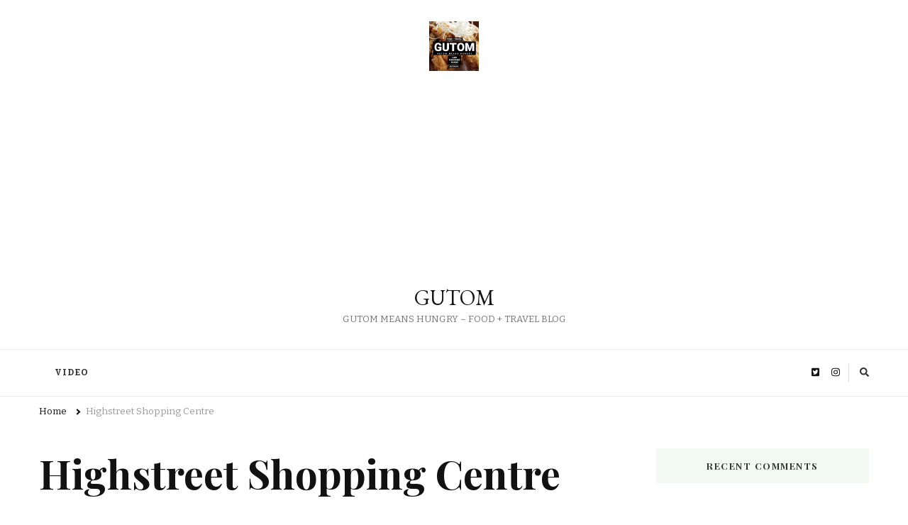

--- FILE ---
content_type: text/html; charset=UTF-8
request_url: https://www.gutom.ca/category/highstreet-shopping-centre
body_size: 10732
content:
    <!DOCTYPE html>
    <html lang="en-US">
    <head itemscope itemtype="http://schema.org/WebSite">
	    <meta charset="UTF-8">
    <meta name="viewport" content="width=device-width, initial-scale=1">
    <link rel="profile" href="http://gmpg.org/xfn/11">
    <title>Highstreet Shopping Centre &#8211; GUTOM </title>
<meta name='robots' content='max-image-preview:large' />
<link rel='dns-prefetch' href='//fonts.googleapis.com' />
<link rel="alternate" type="application/rss+xml" title="GUTOM  &raquo; Feed" href="https://www.gutom.ca/feed" />
<link rel="alternate" type="application/rss+xml" title="GUTOM  &raquo; Comments Feed" href="https://www.gutom.ca/comments/feed" />
<link rel="alternate" type="application/rss+xml" title="GUTOM  &raquo; Highstreet Shopping Centre Category Feed" href="https://www.gutom.ca/category/highstreet-shopping-centre/feed" />
<!-- www.gutom.ca is managing ads with Advanced Ads 2.0.15 – https://wpadvancedads.com/ --><script id="gutom-ready">
			window.advanced_ads_ready=function(e,a){a=a||"complete";var d=function(e){return"interactive"===a?"loading"!==e:"complete"===e};d(document.readyState)?e():document.addEventListener("readystatechange",(function(a){d(a.target.readyState)&&e()}),{once:"interactive"===a})},window.advanced_ads_ready_queue=window.advanced_ads_ready_queue||[];		</script>
		<style id='wp-img-auto-sizes-contain-inline-css' type='text/css'>
img:is([sizes=auto i],[sizes^="auto," i]){contain-intrinsic-size:3000px 1500px}
/*# sourceURL=wp-img-auto-sizes-contain-inline-css */
</style>
<style id='wp-emoji-styles-inline-css' type='text/css'>

	img.wp-smiley, img.emoji {
		display: inline !important;
		border: none !important;
		box-shadow: none !important;
		height: 1em !important;
		width: 1em !important;
		margin: 0 0.07em !important;
		vertical-align: -0.1em !important;
		background: none !important;
		padding: 0 !important;
	}
/*# sourceURL=wp-emoji-styles-inline-css */
</style>
<style id='wp-block-library-inline-css' type='text/css'>
:root{--wp-block-synced-color:#7a00df;--wp-block-synced-color--rgb:122,0,223;--wp-bound-block-color:var(--wp-block-synced-color);--wp-editor-canvas-background:#ddd;--wp-admin-theme-color:#007cba;--wp-admin-theme-color--rgb:0,124,186;--wp-admin-theme-color-darker-10:#006ba1;--wp-admin-theme-color-darker-10--rgb:0,107,160.5;--wp-admin-theme-color-darker-20:#005a87;--wp-admin-theme-color-darker-20--rgb:0,90,135;--wp-admin-border-width-focus:2px}@media (min-resolution:192dpi){:root{--wp-admin-border-width-focus:1.5px}}.wp-element-button{cursor:pointer}:root .has-very-light-gray-background-color{background-color:#eee}:root .has-very-dark-gray-background-color{background-color:#313131}:root .has-very-light-gray-color{color:#eee}:root .has-very-dark-gray-color{color:#313131}:root .has-vivid-green-cyan-to-vivid-cyan-blue-gradient-background{background:linear-gradient(135deg,#00d084,#0693e3)}:root .has-purple-crush-gradient-background{background:linear-gradient(135deg,#34e2e4,#4721fb 50%,#ab1dfe)}:root .has-hazy-dawn-gradient-background{background:linear-gradient(135deg,#faaca8,#dad0ec)}:root .has-subdued-olive-gradient-background{background:linear-gradient(135deg,#fafae1,#67a671)}:root .has-atomic-cream-gradient-background{background:linear-gradient(135deg,#fdd79a,#004a59)}:root .has-nightshade-gradient-background{background:linear-gradient(135deg,#330968,#31cdcf)}:root .has-midnight-gradient-background{background:linear-gradient(135deg,#020381,#2874fc)}:root{--wp--preset--font-size--normal:16px;--wp--preset--font-size--huge:42px}.has-regular-font-size{font-size:1em}.has-larger-font-size{font-size:2.625em}.has-normal-font-size{font-size:var(--wp--preset--font-size--normal)}.has-huge-font-size{font-size:var(--wp--preset--font-size--huge)}.has-text-align-center{text-align:center}.has-text-align-left{text-align:left}.has-text-align-right{text-align:right}.has-fit-text{white-space:nowrap!important}#end-resizable-editor-section{display:none}.aligncenter{clear:both}.items-justified-left{justify-content:flex-start}.items-justified-center{justify-content:center}.items-justified-right{justify-content:flex-end}.items-justified-space-between{justify-content:space-between}.screen-reader-text{border:0;clip-path:inset(50%);height:1px;margin:-1px;overflow:hidden;padding:0;position:absolute;width:1px;word-wrap:normal!important}.screen-reader-text:focus{background-color:#ddd;clip-path:none;color:#444;display:block;font-size:1em;height:auto;left:5px;line-height:normal;padding:15px 23px 14px;text-decoration:none;top:5px;width:auto;z-index:100000}html :where(.has-border-color){border-style:solid}html :where([style*=border-top-color]){border-top-style:solid}html :where([style*=border-right-color]){border-right-style:solid}html :where([style*=border-bottom-color]){border-bottom-style:solid}html :where([style*=border-left-color]){border-left-style:solid}html :where([style*=border-width]){border-style:solid}html :where([style*=border-top-width]){border-top-style:solid}html :where([style*=border-right-width]){border-right-style:solid}html :where([style*=border-bottom-width]){border-bottom-style:solid}html :where([style*=border-left-width]){border-left-style:solid}html :where(img[class*=wp-image-]){height:auto;max-width:100%}:where(figure){margin:0 0 1em}html :where(.is-position-sticky){--wp-admin--admin-bar--position-offset:var(--wp-admin--admin-bar--height,0px)}@media screen and (max-width:600px){html :where(.is-position-sticky){--wp-admin--admin-bar--position-offset:0px}}

/*# sourceURL=wp-block-library-inline-css */
</style><style id='global-styles-inline-css' type='text/css'>
:root{--wp--preset--aspect-ratio--square: 1;--wp--preset--aspect-ratio--4-3: 4/3;--wp--preset--aspect-ratio--3-4: 3/4;--wp--preset--aspect-ratio--3-2: 3/2;--wp--preset--aspect-ratio--2-3: 2/3;--wp--preset--aspect-ratio--16-9: 16/9;--wp--preset--aspect-ratio--9-16: 9/16;--wp--preset--color--black: #000000;--wp--preset--color--cyan-bluish-gray: #abb8c3;--wp--preset--color--white: #ffffff;--wp--preset--color--pale-pink: #f78da7;--wp--preset--color--vivid-red: #cf2e2e;--wp--preset--color--luminous-vivid-orange: #ff6900;--wp--preset--color--luminous-vivid-amber: #fcb900;--wp--preset--color--light-green-cyan: #7bdcb5;--wp--preset--color--vivid-green-cyan: #00d084;--wp--preset--color--pale-cyan-blue: #8ed1fc;--wp--preset--color--vivid-cyan-blue: #0693e3;--wp--preset--color--vivid-purple: #9b51e0;--wp--preset--gradient--vivid-cyan-blue-to-vivid-purple: linear-gradient(135deg,rgb(6,147,227) 0%,rgb(155,81,224) 100%);--wp--preset--gradient--light-green-cyan-to-vivid-green-cyan: linear-gradient(135deg,rgb(122,220,180) 0%,rgb(0,208,130) 100%);--wp--preset--gradient--luminous-vivid-amber-to-luminous-vivid-orange: linear-gradient(135deg,rgb(252,185,0) 0%,rgb(255,105,0) 100%);--wp--preset--gradient--luminous-vivid-orange-to-vivid-red: linear-gradient(135deg,rgb(255,105,0) 0%,rgb(207,46,46) 100%);--wp--preset--gradient--very-light-gray-to-cyan-bluish-gray: linear-gradient(135deg,rgb(238,238,238) 0%,rgb(169,184,195) 100%);--wp--preset--gradient--cool-to-warm-spectrum: linear-gradient(135deg,rgb(74,234,220) 0%,rgb(151,120,209) 20%,rgb(207,42,186) 40%,rgb(238,44,130) 60%,rgb(251,105,98) 80%,rgb(254,248,76) 100%);--wp--preset--gradient--blush-light-purple: linear-gradient(135deg,rgb(255,206,236) 0%,rgb(152,150,240) 100%);--wp--preset--gradient--blush-bordeaux: linear-gradient(135deg,rgb(254,205,165) 0%,rgb(254,45,45) 50%,rgb(107,0,62) 100%);--wp--preset--gradient--luminous-dusk: linear-gradient(135deg,rgb(255,203,112) 0%,rgb(199,81,192) 50%,rgb(65,88,208) 100%);--wp--preset--gradient--pale-ocean: linear-gradient(135deg,rgb(255,245,203) 0%,rgb(182,227,212) 50%,rgb(51,167,181) 100%);--wp--preset--gradient--electric-grass: linear-gradient(135deg,rgb(202,248,128) 0%,rgb(113,206,126) 100%);--wp--preset--gradient--midnight: linear-gradient(135deg,rgb(2,3,129) 0%,rgb(40,116,252) 100%);--wp--preset--font-size--small: 13px;--wp--preset--font-size--medium: 20px;--wp--preset--font-size--large: 36px;--wp--preset--font-size--x-large: 42px;--wp--preset--spacing--20: 0.44rem;--wp--preset--spacing--30: 0.67rem;--wp--preset--spacing--40: 1rem;--wp--preset--spacing--50: 1.5rem;--wp--preset--spacing--60: 2.25rem;--wp--preset--spacing--70: 3.38rem;--wp--preset--spacing--80: 5.06rem;--wp--preset--shadow--natural: 6px 6px 9px rgba(0, 0, 0, 0.2);--wp--preset--shadow--deep: 12px 12px 50px rgba(0, 0, 0, 0.4);--wp--preset--shadow--sharp: 6px 6px 0px rgba(0, 0, 0, 0.2);--wp--preset--shadow--outlined: 6px 6px 0px -3px rgb(255, 255, 255), 6px 6px rgb(0, 0, 0);--wp--preset--shadow--crisp: 6px 6px 0px rgb(0, 0, 0);}:where(.is-layout-flex){gap: 0.5em;}:where(.is-layout-grid){gap: 0.5em;}body .is-layout-flex{display: flex;}.is-layout-flex{flex-wrap: wrap;align-items: center;}.is-layout-flex > :is(*, div){margin: 0;}body .is-layout-grid{display: grid;}.is-layout-grid > :is(*, div){margin: 0;}:where(.wp-block-columns.is-layout-flex){gap: 2em;}:where(.wp-block-columns.is-layout-grid){gap: 2em;}:where(.wp-block-post-template.is-layout-flex){gap: 1.25em;}:where(.wp-block-post-template.is-layout-grid){gap: 1.25em;}.has-black-color{color: var(--wp--preset--color--black) !important;}.has-cyan-bluish-gray-color{color: var(--wp--preset--color--cyan-bluish-gray) !important;}.has-white-color{color: var(--wp--preset--color--white) !important;}.has-pale-pink-color{color: var(--wp--preset--color--pale-pink) !important;}.has-vivid-red-color{color: var(--wp--preset--color--vivid-red) !important;}.has-luminous-vivid-orange-color{color: var(--wp--preset--color--luminous-vivid-orange) !important;}.has-luminous-vivid-amber-color{color: var(--wp--preset--color--luminous-vivid-amber) !important;}.has-light-green-cyan-color{color: var(--wp--preset--color--light-green-cyan) !important;}.has-vivid-green-cyan-color{color: var(--wp--preset--color--vivid-green-cyan) !important;}.has-pale-cyan-blue-color{color: var(--wp--preset--color--pale-cyan-blue) !important;}.has-vivid-cyan-blue-color{color: var(--wp--preset--color--vivid-cyan-blue) !important;}.has-vivid-purple-color{color: var(--wp--preset--color--vivid-purple) !important;}.has-black-background-color{background-color: var(--wp--preset--color--black) !important;}.has-cyan-bluish-gray-background-color{background-color: var(--wp--preset--color--cyan-bluish-gray) !important;}.has-white-background-color{background-color: var(--wp--preset--color--white) !important;}.has-pale-pink-background-color{background-color: var(--wp--preset--color--pale-pink) !important;}.has-vivid-red-background-color{background-color: var(--wp--preset--color--vivid-red) !important;}.has-luminous-vivid-orange-background-color{background-color: var(--wp--preset--color--luminous-vivid-orange) !important;}.has-luminous-vivid-amber-background-color{background-color: var(--wp--preset--color--luminous-vivid-amber) !important;}.has-light-green-cyan-background-color{background-color: var(--wp--preset--color--light-green-cyan) !important;}.has-vivid-green-cyan-background-color{background-color: var(--wp--preset--color--vivid-green-cyan) !important;}.has-pale-cyan-blue-background-color{background-color: var(--wp--preset--color--pale-cyan-blue) !important;}.has-vivid-cyan-blue-background-color{background-color: var(--wp--preset--color--vivid-cyan-blue) !important;}.has-vivid-purple-background-color{background-color: var(--wp--preset--color--vivid-purple) !important;}.has-black-border-color{border-color: var(--wp--preset--color--black) !important;}.has-cyan-bluish-gray-border-color{border-color: var(--wp--preset--color--cyan-bluish-gray) !important;}.has-white-border-color{border-color: var(--wp--preset--color--white) !important;}.has-pale-pink-border-color{border-color: var(--wp--preset--color--pale-pink) !important;}.has-vivid-red-border-color{border-color: var(--wp--preset--color--vivid-red) !important;}.has-luminous-vivid-orange-border-color{border-color: var(--wp--preset--color--luminous-vivid-orange) !important;}.has-luminous-vivid-amber-border-color{border-color: var(--wp--preset--color--luminous-vivid-amber) !important;}.has-light-green-cyan-border-color{border-color: var(--wp--preset--color--light-green-cyan) !important;}.has-vivid-green-cyan-border-color{border-color: var(--wp--preset--color--vivid-green-cyan) !important;}.has-pale-cyan-blue-border-color{border-color: var(--wp--preset--color--pale-cyan-blue) !important;}.has-vivid-cyan-blue-border-color{border-color: var(--wp--preset--color--vivid-cyan-blue) !important;}.has-vivid-purple-border-color{border-color: var(--wp--preset--color--vivid-purple) !important;}.has-vivid-cyan-blue-to-vivid-purple-gradient-background{background: var(--wp--preset--gradient--vivid-cyan-blue-to-vivid-purple) !important;}.has-light-green-cyan-to-vivid-green-cyan-gradient-background{background: var(--wp--preset--gradient--light-green-cyan-to-vivid-green-cyan) !important;}.has-luminous-vivid-amber-to-luminous-vivid-orange-gradient-background{background: var(--wp--preset--gradient--luminous-vivid-amber-to-luminous-vivid-orange) !important;}.has-luminous-vivid-orange-to-vivid-red-gradient-background{background: var(--wp--preset--gradient--luminous-vivid-orange-to-vivid-red) !important;}.has-very-light-gray-to-cyan-bluish-gray-gradient-background{background: var(--wp--preset--gradient--very-light-gray-to-cyan-bluish-gray) !important;}.has-cool-to-warm-spectrum-gradient-background{background: var(--wp--preset--gradient--cool-to-warm-spectrum) !important;}.has-blush-light-purple-gradient-background{background: var(--wp--preset--gradient--blush-light-purple) !important;}.has-blush-bordeaux-gradient-background{background: var(--wp--preset--gradient--blush-bordeaux) !important;}.has-luminous-dusk-gradient-background{background: var(--wp--preset--gradient--luminous-dusk) !important;}.has-pale-ocean-gradient-background{background: var(--wp--preset--gradient--pale-ocean) !important;}.has-electric-grass-gradient-background{background: var(--wp--preset--gradient--electric-grass) !important;}.has-midnight-gradient-background{background: var(--wp--preset--gradient--midnight) !important;}.has-small-font-size{font-size: var(--wp--preset--font-size--small) !important;}.has-medium-font-size{font-size: var(--wp--preset--font-size--medium) !important;}.has-large-font-size{font-size: var(--wp--preset--font-size--large) !important;}.has-x-large-font-size{font-size: var(--wp--preset--font-size--x-large) !important;}
/*# sourceURL=global-styles-inline-css */
</style>

<style id='classic-theme-styles-inline-css' type='text/css'>
/*! This file is auto-generated */
.wp-block-button__link{color:#fff;background-color:#32373c;border-radius:9999px;box-shadow:none;text-decoration:none;padding:calc(.667em + 2px) calc(1.333em + 2px);font-size:1.125em}.wp-block-file__button{background:#32373c;color:#fff;text-decoration:none}
/*# sourceURL=/wp-includes/css/classic-themes.min.css */
</style>
<link rel='stylesheet' id='owl-carousel-css' href='https://www.gutom.ca/wp-content/themes/vilva/css/owl.carousel.min.css?ver=2.3.4' type='text/css' media='all' />
<link rel='stylesheet' id='vilva-google-fonts-css' href='https://fonts.googleapis.com/css?family=Bitter%3Aregular%2Citalic%2C700%7CPlayfair+Display%3Aregular%2Citalic%2C700%2C700italic%2C900%2C900italic%7CEB+Garamond%3Aregular' type='text/css' media='all' />
<link rel='stylesheet' id='yummy-recipe-parent-style-css' href='https://www.gutom.ca/wp-content/themes/vilva/style.css?ver=6.9' type='text/css' media='all' />
<link rel='stylesheet' id='animate-css' href='https://www.gutom.ca/wp-content/themes/vilva/css/animate.min.css?ver=3.5.2' type='text/css' media='all' />
<link rel='stylesheet' id='vilva-css' href='https://www.gutom.ca/wp-content/themes/yummy-recipe/style.css?ver=1.0.1' type='text/css' media='all' />
<link rel='stylesheet' id='vilva-gutenberg-css' href='https://www.gutom.ca/wp-content/themes/vilva/css/gutenberg.min.css?ver=1.0.1' type='text/css' media='all' />
<script type="text/javascript" src="https://www.gutom.ca/wp-includes/js/jquery/jquery.min.js?ver=3.7.1" id="jquery-core-js"></script>
<script type="text/javascript" src="https://www.gutom.ca/wp-includes/js/jquery/jquery-migrate.min.js?ver=3.4.1" id="jquery-migrate-js"></script>
<link rel="https://api.w.org/" href="https://www.gutom.ca/wp-json/" /><link rel="alternate" title="JSON" type="application/json" href="https://www.gutom.ca/wp-json/wp/v2/categories/64" /><link rel="EditURI" type="application/rsd+xml" title="RSD" href="https://www.gutom.ca/xmlrpc.php?rsd" />
<meta name="generator" content="WordPress 6.9" />
<style type="text/css">.recentcomments a{display:inline !important;padding:0 !important;margin:0 !important;}</style><link rel="icon" href="https://www.gutom.ca/wp-content/uploads/2021/06/cropped-cropped-gutom_graphics_logo_2021_2-32x32.jpg" sizes="32x32" />
<link rel="icon" href="https://www.gutom.ca/wp-content/uploads/2021/06/cropped-cropped-gutom_graphics_logo_2021_2-192x192.jpg" sizes="192x192" />
<link rel="apple-touch-icon" href="https://www.gutom.ca/wp-content/uploads/2021/06/cropped-cropped-gutom_graphics_logo_2021_2-180x180.jpg" />
<meta name="msapplication-TileImage" content="https://www.gutom.ca/wp-content/uploads/2021/06/cropped-cropped-gutom_graphics_logo_2021_2-270x270.jpg" />
<style type='text/css' media='all'>     
    .content-newsletter .blossomthemes-email-newsletter-wrapper.bg-img:after,
    .widget_blossomthemes_email_newsletter_widget .blossomthemes-email-newsletter-wrapper:after{
        background: rgba(128, 183, 132, 0.8);    }
    
    /*Typography*/

    body,
    button,
    input,
    select,
    optgroup,
    textarea{
        font-family : Bitter;
        font-size   : 17px;        
    }

    :root {
        --primary-font: Bitter;
        --secondary-font: Playfair Display;
        --primary-color: #80b784;
        --primary-color-rgb: 128, 183, 132;
    }
    
    .site-branding .site-title-wrap .site-title{
        font-size   : 30px;
        font-family : EB Garamond;
        font-weight : 400;
        font-style  : normal;
    }
    
    .site-branding .site-title-wrap .site-title a{
        color: #121212;
    }
    
    .custom-logo-link img{
        width: 70px;
        max-width: 100%;
    }

    .comment-body .reply .comment-reply-link:hover:before {
        background-image: url('data:image/svg+xml; utf-8, <svg xmlns="http://www.w3.org/2000/svg" width="18" height="15" viewBox="0 0 18 15"><path d="M934,147.2a11.941,11.941,0,0,1,7.5,3.7,16.063,16.063,0,0,1,3.5,7.3c-2.4-3.4-6.1-5.1-11-5.1v4.1l-7-7,7-7Z" transform="translate(-927 -143.2)" fill="%2380b784"/></svg>');
    }

    .site-header.style-five .header-mid .search-form .search-submit:hover {
        background-image: url('data:image/svg+xml; utf-8, <svg xmlns="http://www.w3.org/2000/svg" viewBox="0 0 512 512"><path fill="%2380b784" d="M508.5 468.9L387.1 347.5c-2.3-2.3-5.3-3.5-8.5-3.5h-13.2c31.5-36.5 50.6-84 50.6-136C416 93.1 322.9 0 208 0S0 93.1 0 208s93.1 208 208 208c52 0 99.5-19.1 136-50.6v13.2c0 3.2 1.3 6.2 3.5 8.5l121.4 121.4c4.7 4.7 12.3 4.7 17 0l22.6-22.6c4.7-4.7 4.7-12.3 0-17zM208 368c-88.4 0-160-71.6-160-160S119.6 48 208 48s160 71.6 160 160-71.6 160-160 160z"></path></svg>');
    }

    .site-header.style-seven .header-bottom .search-form .search-submit:hover {
        background-image: url('data:image/svg+xml; utf-8, <svg xmlns="http://www.w3.org/2000/svg" viewBox="0 0 512 512"><path fill="%2380b784" d="M508.5 468.9L387.1 347.5c-2.3-2.3-5.3-3.5-8.5-3.5h-13.2c31.5-36.5 50.6-84 50.6-136C416 93.1 322.9 0 208 0S0 93.1 0 208s93.1 208 208 208c52 0 99.5-19.1 136-50.6v13.2c0 3.2 1.3 6.2 3.5 8.5l121.4 121.4c4.7 4.7 12.3 4.7 17 0l22.6-22.6c4.7-4.7 4.7-12.3 0-17zM208 368c-88.4 0-160-71.6-160-160S119.6 48 208 48s160 71.6 160 160-71.6 160-160 160z"></path></svg>');
    }

    .site-header.style-fourteen .search-form .search-submit:hover {
        background-image: url('data:image/svg+xml; utf-8, <svg xmlns="http://www.w3.org/2000/svg" viewBox="0 0 512 512"><path fill="%2380b784" d="M508.5 468.9L387.1 347.5c-2.3-2.3-5.3-3.5-8.5-3.5h-13.2c31.5-36.5 50.6-84 50.6-136C416 93.1 322.9 0 208 0S0 93.1 0 208s93.1 208 208 208c52 0 99.5-19.1 136-50.6v13.2c0 3.2 1.3 6.2 3.5 8.5l121.4 121.4c4.7 4.7 12.3 4.7 17 0l22.6-22.6c4.7-4.7 4.7-12.3 0-17zM208 368c-88.4 0-160-71.6-160-160S119.6 48 208 48s160 71.6 160 160-71.6 160-160 160z"></path></svg>');
    }

    .search-results .content-area > .page-header .search-submit:hover {
        background-image: url('data:image/svg+xml; utf-8, <svg xmlns="http://www.w3.org/2000/svg" viewBox="0 0 512 512"><path fill="%2380b784" d="M508.5 468.9L387.1 347.5c-2.3-2.3-5.3-3.5-8.5-3.5h-13.2c31.5-36.5 50.6-84 50.6-136C416 93.1 322.9 0 208 0S0 93.1 0 208s93.1 208 208 208c52 0 99.5-19.1 136-50.6v13.2c0 3.2 1.3 6.2 3.5 8.5l121.4 121.4c4.7 4.7 12.3 4.7 17 0l22.6-22.6c4.7-4.7 4.7-12.3 0-17zM208 368c-88.4 0-160-71.6-160-160S119.6 48 208 48s160 71.6 160 160-71.6 160-160 160z"></path></svg>');
    }
           
    </style>				<style type="text/css" id="c4wp-checkout-css">
					.woocommerce-checkout .c4wp_captcha_field {
						margin-bottom: 10px;
						margin-top: 15px;
						position: relative;
						display: inline-block;
					}
				</style>
							<style type="text/css" id="c4wp-v3-lp-form-css">
				.login #login, .login #lostpasswordform {
					min-width: 350px !important;
				}
				.wpforms-field-c4wp iframe {
					width: 100% !important;
				}
			</style>
			</head>

<body class="archive category category-highstreet-shopping-centre category-64 wp-custom-logo wp-embed-responsive wp-theme-vilva wp-child-theme-yummy-recipe hfeed post-layout-two rightsidebar aa-prefix-gutom- aa-disabled-bots" itemscope itemtype="http://schema.org/WebPage">

    <div id="page" class="site">
        <a class="skip-link" href="#content">Skip to Content</a>
            <header id="masthead" class="site-header style-two" itemscope itemtype="http://schema.org/WPHeader">
            <div class="header-mid">
                <div class="container">
                            <div class="site-branding has-logo-text" itemscope itemtype="http://schema.org/Organization">  
            <div class="site-logo">
                <a href="https://www.gutom.ca/" class="custom-logo-link" rel="home"><img width="864" height="864" src="https://www.gutom.ca/wp-content/uploads/2021/06/cropped-gutom_graphics_logo_2021_2.jpg" class="custom-logo" alt="GUTOM " decoding="async" fetchpriority="high" srcset="https://www.gutom.ca/wp-content/uploads/2021/06/cropped-gutom_graphics_logo_2021_2.jpg 864w, https://www.gutom.ca/wp-content/uploads/2021/06/cropped-gutom_graphics_logo_2021_2-300x300.jpg 300w, https://www.gutom.ca/wp-content/uploads/2021/06/cropped-gutom_graphics_logo_2021_2-150x150.jpg 150w, https://www.gutom.ca/wp-content/uploads/2021/06/cropped-gutom_graphics_logo_2021_2-768x768.jpg 768w, https://www.gutom.ca/wp-content/uploads/2021/06/cropped-gutom_graphics_logo_2021_2-60x60.jpg 60w" sizes="(max-width: 864px) 100vw, 864px" /></a>            </div>

            <div class="site-title-wrap">                    <p class="site-title" itemprop="name"><a href="https://www.gutom.ca/" rel="home" itemprop="url">GUTOM </a></p>
                                    <p class="site-description" itemprop="description">GUTOM MEANS HUNGRY &#8211; FOOD + TRAVEL BLOG</p>
                </div>        </div>    
                    </div>
            </div><!-- .header-mid -->
            <div class="header-bottom">
                <div class="container">
                    	<nav id="site-navigation" class="main-navigation" itemscope itemtype="http://schema.org/SiteNavigationElement">
                    <button class="toggle-btn" data-toggle-target=".main-menu-modal" data-toggle-body-class="showing-main-menu-modal" aria-expanded="false" data-set-focus=".close-main-nav-toggle">
                <span class="toggle-bar"></span>
                <span class="toggle-bar"></span>
                <span class="toggle-bar"></span>
            </button>
            <span class="toggle-text">Menu</span>
                <div class="primary-menu-list main-menu-modal cover-modal" data-modal-target-string=".main-menu-modal">
            <button class="close close-main-nav-toggle" data-toggle-target=".main-menu-modal" data-toggle-body-class="showing-main-menu-modal" aria-expanded="false" data-set-focus=".main-menu-modal"></button>
            <div class="mobile-menu" aria-label="Mobile">
                <div class="menu-video-container"><ul id="primary-menu" class="nav-menu main-menu-modal"><li id="menu-item-1178" class="menu-item menu-item-type-post_type menu-item-object-page menu-item-1178"><a href="https://www.gutom.ca/video">VIDEO</a></li>
</ul></div>            </div>
        </div>
	</nav><!-- #site-navigation -->
                        <div class="right">
                                                    <div class="header-social">
                                    <ul class="social-networks">
    	            <li>
                <a href="http://twitter.com/gutomhungry" target="_blank" rel="nofollow noopener">
                    <i class="fab fa-twitter-square"></i>
                </a>
            </li>    	   
                        <li>
                <a href="http://instagram.com/gutomhungry" target="_blank" rel="nofollow noopener">
                    <i class="fab fa-instagram"></i>
                </a>
            </li>    	   
            	</ul>
                                </div><!-- .header-social -->
                                                    <div class="header-search">                
                                <button class="search-toggle" data-toggle-target=".search-modal" data-toggle-body-class="showing-search-modal" data-set-focus=".search-modal .search-field" aria-expanded="false">
                                    <i class="fas fa-search"></i>
                                </button>
                                <div class="header-search-wrap search-modal cover-modal" data-modal-target-string=".search-modal">
                                    <div class="header-search-inner-wrap">
                                        <form role="search" method="get" class="search-form" action="https://www.gutom.ca/">
                    <label>
                        <span class="screen-reader-text">Looking for Something?
                        </span>
                        <input type="search" class="search-field" placeholder="Type &amp; Hit Enter&hellip;" value="" name="s" />
                    </label>                
                    <input type="submit" id="submit-field" class="search-submit" value="Search" />
                </form>                                        <button class="close" data-toggle-target=".search-modal" data-toggle-body-class="showing-search-modal" data-set-focus=".search-modal .search-field" aria-expanded="false"></button>
                                    </div>
                                </div>
                            </div><!-- .header-search -->
                                  
                    </div><!-- .right -->
                </div>
            </div><!-- .header-bottom -->
        </header>
            <div class="top-bar">
    		<div class="container">
            <div class="breadcrumb-wrapper">
                <div id="crumbs" itemscope itemtype="http://schema.org/BreadcrumbList"> 
                    <span itemprop="itemListElement" itemscope itemtype="http://schema.org/ListItem">
                        <a itemprop="item" href="https://www.gutom.ca"><span itemprop="name">Home</span></a>
                        <meta itemprop="position" content="1" />
                        <span class="separator"><i class="fa fa-angle-right"></i></span>
                    </span><span class="current" itemprop="itemListElement" itemscope itemtype="http://schema.org/ListItem"> <a itemprop="item" href="https://www.gutom.ca/category/highstreet-shopping-centre"><span itemprop="name">Highstreet Shopping Centre</span></a><meta itemprop="position" content="2" /> </span></div></div><!-- .breadcrumb-wrapper -->    		</div>
    	</div>   
        <div id="content" class="site-content"><div class="container"><div id="primary" class="content-area">
	
	        <header class="page-header">
            <div class="container">
                <h1 class="page-title">Highstreet Shopping Centre</h1>            </div>
        </header>
        <span class="post-count"> Showing:  1 - 1 of 1 RESULTS </span>     
  
	<main id="main" class="site-main">

	
<article id="post-19" class="post-19 post type-post status-publish format-standard hentry category-abbotsford-bc category-fast-food category-food category-food-review category-food-video category-foodies category-highstreet-shopping-centre category-mexican category-mucho-burrito category-vancouver category-vancouver-food category-vancouver-food-guide category-vancouver-restaurants" itemscope itemtype="https://schema.org/Blog">
    
	<figure class="post-thumbnail"><a href="https://www.gutom.ca/2018/12/mucho-burrito-canadian-mexican-fast-food-vancouver-food-reviews-gutom-ca.html" class="post-thumbnail">        <div class="svg-holder">
             <svg class="fallback-svg" viewBox="0 0 420 502" preserveAspectRatio="none">
                    <rect width="420" height="502" style="fill:#f2f2f2;"></rect>
            </svg>
        </div>
        </a></figure><div class="content-wrap">    <header class="entry-header">
        <div class="entry-meta"><span class="posted-on">updated on  <a href="https://www.gutom.ca/2018/12/mucho-burrito-canadian-mexican-fast-food-vancouver-food-reviews-gutom-ca.html" rel="bookmark"><time class="entry-date published updated" datetime="2019-01-04T05:15:36+00:00" itemprop="dateModified">January 4, 2019</time><time class="updated" datetime="2018-12-04T02:43:00+00:00" itemprop="datePublished">December 4, 2018</time></a></span><span class="category"><a href="https://www.gutom.ca/category/abbotsford-bc" rel="category tag">Abbotsford BC</a> <a href="https://www.gutom.ca/category/fast-food" rel="category tag">Fast Food</a> <a href="https://www.gutom.ca/category/food" rel="category tag">food</a> <a href="https://www.gutom.ca/category/food-review" rel="category tag">Food Review</a> <a href="https://www.gutom.ca/category/food-video" rel="category tag">food video</a> <a href="https://www.gutom.ca/category/foodies" rel="category tag">Foodies</a> <a href="https://www.gutom.ca/category/highstreet-shopping-centre" rel="category tag">Highstreet Shopping Centre</a> <a href="https://www.gutom.ca/category/mexican" rel="category tag">Mexican</a> <a href="https://www.gutom.ca/category/mucho-burrito" rel="category tag">Mucho Burrito</a> <a href="https://www.gutom.ca/category/vancouver" rel="category tag">Vancouver</a> <a href="https://www.gutom.ca/category/vancouver-food" rel="category tag">Vancouver Food</a> <a href="https://www.gutom.ca/category/vancouver-food-guide" rel="category tag">Vancouver Food Guide</a> <a href="https://www.gutom.ca/category/vancouver-restaurants" rel="category tag">Vancouver Restaurants</a></span></div><h2 class="entry-title"><a href="https://www.gutom.ca/2018/12/mucho-burrito-canadian-mexican-fast-food-vancouver-food-reviews-gutom-ca.html" rel="bookmark">MUCHO BURRITO CANADIAN MEXICAN FAST FOOD &#8211; VANCOUVER FOOD REVIEWS &#8211; GUTOM.CA</a></h2>    </header> 
    <div class="entry-content" itemprop="text"><p>&nbsp;Mucho Burrito is a Canadian Mexican fast food chain similar to Chipotle or Subway,where the brand is focused on FRESH.The Build Your Own burrito offers &hellip; </p>
</div><div class="entry-footer"><div class="button-wrap"><a href="https://www.gutom.ca/2018/12/mucho-burrito-canadian-mexican-fast-food-vancouver-food-reviews-gutom-ca.html" class="btn-readmore">Read More<svg xmlns="http://www.w3.org/2000/svg" width="12" height="24" viewBox="0 0 12 24"><path d="M0,12,12,0,5.564,12,12,24Z" transform="translate(12 24) rotate(180)" fill="#121212"/></svg></a></div></div></div></article><!-- #post-19 -->

	</main><!-- #main -->
    
        
</div><!-- #primary -->


<aside id="secondary" class="widget-area" role="complementary" itemscope itemtype="http://schema.org/WPSideBar">
	<section id="recent-comments-4" class="widget widget_recent_comments"><h2 class="widget-title" itemprop="name">Recent Comments</h2><ul id="recentcomments"></ul></section><section id="archives-4" class="widget widget_archive"><h2 class="widget-title" itemprop="name">Archives</h2>
			<ul>
					<li><a href='https://www.gutom.ca/2026/01'>January 2026</a></li>
	<li><a href='https://www.gutom.ca/2025/12'>December 2025</a></li>
	<li><a href='https://www.gutom.ca/2025/11'>November 2025</a></li>
	<li><a href='https://www.gutom.ca/2025/10'>October 2025</a></li>
	<li><a href='https://www.gutom.ca/2025/09'>September 2025</a></li>
	<li><a href='https://www.gutom.ca/2025/08'>August 2025</a></li>
	<li><a href='https://www.gutom.ca/2025/07'>July 2025</a></li>
	<li><a href='https://www.gutom.ca/2025/06'>June 2025</a></li>
	<li><a href='https://www.gutom.ca/2025/05'>May 2025</a></li>
	<li><a href='https://www.gutom.ca/2025/04'>April 2025</a></li>
	<li><a href='https://www.gutom.ca/2025/03'>March 2025</a></li>
	<li><a href='https://www.gutom.ca/2025/02'>February 2025</a></li>
	<li><a href='https://www.gutom.ca/2025/01'>January 2025</a></li>
	<li><a href='https://www.gutom.ca/2024/12'>December 2024</a></li>
	<li><a href='https://www.gutom.ca/2024/11'>November 2024</a></li>
	<li><a href='https://www.gutom.ca/2024/10'>October 2024</a></li>
	<li><a href='https://www.gutom.ca/2024/09'>September 2024</a></li>
	<li><a href='https://www.gutom.ca/2024/08'>August 2024</a></li>
	<li><a href='https://www.gutom.ca/2024/07'>July 2024</a></li>
	<li><a href='https://www.gutom.ca/2024/06'>June 2024</a></li>
	<li><a href='https://www.gutom.ca/2024/05'>May 2024</a></li>
	<li><a href='https://www.gutom.ca/2024/04'>April 2024</a></li>
	<li><a href='https://www.gutom.ca/2024/03'>March 2024</a></li>
	<li><a href='https://www.gutom.ca/2024/02'>February 2024</a></li>
	<li><a href='https://www.gutom.ca/2024/01'>January 2024</a></li>
	<li><a href='https://www.gutom.ca/2023/12'>December 2023</a></li>
	<li><a href='https://www.gutom.ca/2023/11'>November 2023</a></li>
	<li><a href='https://www.gutom.ca/2023/10'>October 2023</a></li>
	<li><a href='https://www.gutom.ca/2023/09'>September 2023</a></li>
	<li><a href='https://www.gutom.ca/2023/08'>August 2023</a></li>
	<li><a href='https://www.gutom.ca/2023/07'>July 2023</a></li>
	<li><a href='https://www.gutom.ca/2023/06'>June 2023</a></li>
	<li><a href='https://www.gutom.ca/2023/05'>May 2023</a></li>
	<li><a href='https://www.gutom.ca/2023/04'>April 2023</a></li>
	<li><a href='https://www.gutom.ca/2023/03'>March 2023</a></li>
	<li><a href='https://www.gutom.ca/2023/02'>February 2023</a></li>
	<li><a href='https://www.gutom.ca/2023/01'>January 2023</a></li>
	<li><a href='https://www.gutom.ca/2022/12'>December 2022</a></li>
	<li><a href='https://www.gutom.ca/2022/11'>November 2022</a></li>
	<li><a href='https://www.gutom.ca/2022/10'>October 2022</a></li>
	<li><a href='https://www.gutom.ca/2022/09'>September 2022</a></li>
	<li><a href='https://www.gutom.ca/2022/08'>August 2022</a></li>
	<li><a href='https://www.gutom.ca/2022/07'>July 2022</a></li>
	<li><a href='https://www.gutom.ca/2022/06'>June 2022</a></li>
	<li><a href='https://www.gutom.ca/2022/05'>May 2022</a></li>
	<li><a href='https://www.gutom.ca/2022/04'>April 2022</a></li>
	<li><a href='https://www.gutom.ca/2022/03'>March 2022</a></li>
	<li><a href='https://www.gutom.ca/2022/02'>February 2022</a></li>
	<li><a href='https://www.gutom.ca/2022/01'>January 2022</a></li>
	<li><a href='https://www.gutom.ca/2021/12'>December 2021</a></li>
	<li><a href='https://www.gutom.ca/2021/11'>November 2021</a></li>
	<li><a href='https://www.gutom.ca/2021/10'>October 2021</a></li>
	<li><a href='https://www.gutom.ca/2021/09'>September 2021</a></li>
	<li><a href='https://www.gutom.ca/2021/08'>August 2021</a></li>
	<li><a href='https://www.gutom.ca/2021/07'>July 2021</a></li>
	<li><a href='https://www.gutom.ca/2021/06'>June 2021</a></li>
	<li><a href='https://www.gutom.ca/2021/05'>May 2021</a></li>
	<li><a href='https://www.gutom.ca/2021/04'>April 2021</a></li>
	<li><a href='https://www.gutom.ca/2021/03'>March 2021</a></li>
	<li><a href='https://www.gutom.ca/2021/02'>February 2021</a></li>
	<li><a href='https://www.gutom.ca/2021/01'>January 2021</a></li>
	<li><a href='https://www.gutom.ca/2020/12'>December 2020</a></li>
	<li><a href='https://www.gutom.ca/2020/11'>November 2020</a></li>
	<li><a href='https://www.gutom.ca/2020/10'>October 2020</a></li>
	<li><a href='https://www.gutom.ca/2020/09'>September 2020</a></li>
	<li><a href='https://www.gutom.ca/2020/08'>August 2020</a></li>
	<li><a href='https://www.gutom.ca/2020/07'>July 2020</a></li>
	<li><a href='https://www.gutom.ca/2020/06'>June 2020</a></li>
	<li><a href='https://www.gutom.ca/2020/05'>May 2020</a></li>
	<li><a href='https://www.gutom.ca/2020/04'>April 2020</a></li>
	<li><a href='https://www.gutom.ca/2020/03'>March 2020</a></li>
	<li><a href='https://www.gutom.ca/2020/02'>February 2020</a></li>
	<li><a href='https://www.gutom.ca/2020/01'>January 2020</a></li>
	<li><a href='https://www.gutom.ca/2019/12'>December 2019</a></li>
	<li><a href='https://www.gutom.ca/2019/11'>November 2019</a></li>
	<li><a href='https://www.gutom.ca/2019/10'>October 2019</a></li>
	<li><a href='https://www.gutom.ca/2019/09'>September 2019</a></li>
	<li><a href='https://www.gutom.ca/2019/08'>August 2019</a></li>
	<li><a href='https://www.gutom.ca/2019/07'>July 2019</a></li>
	<li><a href='https://www.gutom.ca/2019/06'>June 2019</a></li>
	<li><a href='https://www.gutom.ca/2019/05'>May 2019</a></li>
	<li><a href='https://www.gutom.ca/2019/04'>April 2019</a></li>
	<li><a href='https://www.gutom.ca/2019/03'>March 2019</a></li>
	<li><a href='https://www.gutom.ca/2019/02'>February 2019</a></li>
	<li><a href='https://www.gutom.ca/2019/01'>January 2019</a></li>
	<li><a href='https://www.gutom.ca/2018/12'>December 2018</a></li>
	<li><a href='https://www.gutom.ca/2018/11'>November 2018</a></li>
	<li><a href='https://www.gutom.ca/2018/10'>October 2018</a></li>
	<li><a href='https://www.gutom.ca/2018/09'>September 2018</a></li>
	<li><a href='https://www.gutom.ca/2018/08'>August 2018</a></li>
	<li><a href='https://www.gutom.ca/2018/07'>July 2018</a></li>
	<li><a href='https://www.gutom.ca/2018/06'>June 2018</a></li>
	<li><a href='https://www.gutom.ca/2018/05'>May 2018</a></li>
	<li><a href='https://www.gutom.ca/2018/04'>April 2018</a></li>
	<li><a href='https://www.gutom.ca/2018/03'>March 2018</a></li>
	<li><a href='https://www.gutom.ca/2018/02'>February 2018</a></li>
	<li><a href='https://www.gutom.ca/2018/01'>January 2018</a></li>
	<li><a href='https://www.gutom.ca/2017/12'>December 2017</a></li>
	<li><a href='https://www.gutom.ca/2017/11'>November 2017</a></li>
			</ul>

			</section><section id="custom_html-6" class="widget_text widget widget_custom_html"><div class="textwidget custom-html-widget"><script data-ad-client="ca-pub-8900723946017584" async src="https://pagead2.googlesyndication.com/pagead/js/adsbygoogle.js"></script></div></section></aside><!-- #secondary -->
            
        </div><!-- .container/ -->        
    </div><!-- .error-holder/site-content -->
        <footer id="colophon" class="site-footer" itemscope itemtype="http://schema.org/WPFooter">
            <div class="footer-t">
    		<div class="container">
    			<div class="grid column-1">
                    				<div class="col">
    				   <section id="custom_html-3" class="widget_text widget widget_custom_html"><h2 class="widget-title" itemprop="name">Twitter @GutomHungry</h2><div class="textwidget custom-html-widget">https://twitter.com/gutomhungry</div></section><section id="custom_html-4" class="widget_text widget widget_custom_html"><h2 class="widget-title" itemprop="name">Instagram @GutomHungry</h2><div class="textwidget custom-html-widget">https://www.instagram.com/gutomhungry/</div></section>	
    				</div>
                                </div>
    		</div>
    	</div>
            <div class="footer-b">
        <div class="container">
            <div class="copyright">
                GUTOM.CA FOOD+TRAVEL BLOG Yummy Recipe | Developed By <a href="https://blossomthemes.com/" rel="nofollow" target="_blank">Blossom Themes</a>. Powered by <a href="https://wordpress.org/" target="_blank">WordPress</a>. <a class="privacy-policy-link" href="https://www.gutom.ca/privacy-policy" rel="privacy-policy">Privacy Policy</a> 
            </div>
            <div class="footer-social">
                    <ul class="social-networks">
    	            <li>
                <a href="http://twitter.com/gutomhungry" target="_blank" rel="nofollow noopener">
                    <i class="fab fa-twitter-square"></i>
                </a>
            </li>    	   
                        <li>
                <a href="http://instagram.com/gutomhungry" target="_blank" rel="nofollow noopener">
                    <i class="fab fa-instagram"></i>
                </a>
            </li>    	   
            	</ul>
                </div>
            
        </div>
    </div> <!-- .footer-b -->
        </footer><!-- #colophon -->
        <button class="back-to-top">
        <svg xmlns="http://www.w3.org/2000/svg" width="24" height="24" viewBox="0 0 24 24"><g transform="translate(-1789 -1176)"><rect width="24" height="2.667" transform="translate(1789 1176)" fill="#fff"/><path d="M-215.453,382.373-221.427,372l-5.973,10.373h4.64v8.293h2.667v-8.293Z" transform="translate(2022.427 809.333)" fill="#fff"/></g></svg>
    </button>
        </div><!-- #page -->
    <script type="speculationrules">
{"prefetch":[{"source":"document","where":{"and":[{"href_matches":"/*"},{"not":{"href_matches":["/wp-*.php","/wp-admin/*","/wp-content/uploads/*","/wp-content/*","/wp-content/plugins/*","/wp-content/themes/yummy-recipe/*","/wp-content/themes/vilva/*","/*\\?(.+)"]}},{"not":{"selector_matches":"a[rel~=\"nofollow\"]"}},{"not":{"selector_matches":".no-prefetch, .no-prefetch a"}}]},"eagerness":"conservative"}]}
</script>
		<!-- Start of StatCounter Code -->
		<script>
			<!--
			var sc_project=11514410;
			var sc_security="1cb384a8";
			var sc_invisible=1;
		</script>
        <script type="text/javascript" src="https://www.statcounter.com/counter/counter.js" async></script>
		<noscript><div class="statcounter"><a title="web analytics" href="https://statcounter.com/"><img class="statcounter" src="https://c.statcounter.com/11514410/0/1cb384a8/1/" alt="web analytics" /></a></div></noscript>
		<!-- End of StatCounter Code -->
		<script type="text/javascript" src="https://www.gutom.ca/wp-content/themes/vilva/js/owl.carousel.min.js?ver=2.3.4" id="owl-carousel-js"></script>
<script type="text/javascript" id="yummy-recipe-js-extra">
/* <![CDATA[ */
var yummy_recipe_data = {"rtl":"","auto":"1","loop":"1"};
//# sourceURL=yummy-recipe-js-extra
/* ]]> */
</script>
<script type="text/javascript" src="https://www.gutom.ca/wp-content/themes/yummy-recipe/js/custom.js?ver=1.0.1" id="yummy-recipe-js"></script>
<script type="text/javascript" src="https://www.gutom.ca/wp-content/themes/vilva/js/all.min.js?ver=5.6.3" id="all-js"></script>
<script type="text/javascript" src="https://www.gutom.ca/wp-content/themes/vilva/js/v4-shims.min.js?ver=5.6.3" id="v4-shims-js"></script>
<script type="text/javascript" src="https://www.gutom.ca/wp-content/themes/vilva/js/owlcarousel2-a11ylayer.min.js?ver=0.2.1" id="owlcarousel2-a11ylayer-js"></script>
<script type="text/javascript" src="https://www.gutom.ca/wp-includes/js/imagesloaded.min.js?ver=5.0.0" id="imagesloaded-js"></script>
<script type="text/javascript" src="https://www.gutom.ca/wp-includes/js/masonry.min.js?ver=4.2.2" id="masonry-js"></script>
<script type="text/javascript" id="vilva-js-extra">
/* <![CDATA[ */
var vilva_data = {"rtl":"","auto":"1","loop":"1"};
//# sourceURL=vilva-js-extra
/* ]]> */
</script>
<script type="text/javascript" src="https://www.gutom.ca/wp-content/themes/vilva/js/custom.min.js?ver=1.0.1" id="vilva-js"></script>
<script type="text/javascript" src="https://www.gutom.ca/wp-content/themes/vilva/js/modal-accessibility.min.js?ver=1.0.1" id="vilva-modal-js"></script>
<script type="text/javascript" src="https://www.gutom.ca/wp-content/plugins/advanced-ads/admin/assets/js/advertisement.js?ver=2.0.15" id="advanced-ads-find-adblocker-js"></script>
<script id="wp-emoji-settings" type="application/json">
{"baseUrl":"https://s.w.org/images/core/emoji/17.0.2/72x72/","ext":".png","svgUrl":"https://s.w.org/images/core/emoji/17.0.2/svg/","svgExt":".svg","source":{"concatemoji":"https://www.gutom.ca/wp-includes/js/wp-emoji-release.min.js?ver=6.9"}}
</script>
<script type="module">
/* <![CDATA[ */
/*! This file is auto-generated */
const a=JSON.parse(document.getElementById("wp-emoji-settings").textContent),o=(window._wpemojiSettings=a,"wpEmojiSettingsSupports"),s=["flag","emoji"];function i(e){try{var t={supportTests:e,timestamp:(new Date).valueOf()};sessionStorage.setItem(o,JSON.stringify(t))}catch(e){}}function c(e,t,n){e.clearRect(0,0,e.canvas.width,e.canvas.height),e.fillText(t,0,0);t=new Uint32Array(e.getImageData(0,0,e.canvas.width,e.canvas.height).data);e.clearRect(0,0,e.canvas.width,e.canvas.height),e.fillText(n,0,0);const a=new Uint32Array(e.getImageData(0,0,e.canvas.width,e.canvas.height).data);return t.every((e,t)=>e===a[t])}function p(e,t){e.clearRect(0,0,e.canvas.width,e.canvas.height),e.fillText(t,0,0);var n=e.getImageData(16,16,1,1);for(let e=0;e<n.data.length;e++)if(0!==n.data[e])return!1;return!0}function u(e,t,n,a){switch(t){case"flag":return n(e,"\ud83c\udff3\ufe0f\u200d\u26a7\ufe0f","\ud83c\udff3\ufe0f\u200b\u26a7\ufe0f")?!1:!n(e,"\ud83c\udde8\ud83c\uddf6","\ud83c\udde8\u200b\ud83c\uddf6")&&!n(e,"\ud83c\udff4\udb40\udc67\udb40\udc62\udb40\udc65\udb40\udc6e\udb40\udc67\udb40\udc7f","\ud83c\udff4\u200b\udb40\udc67\u200b\udb40\udc62\u200b\udb40\udc65\u200b\udb40\udc6e\u200b\udb40\udc67\u200b\udb40\udc7f");case"emoji":return!a(e,"\ud83e\u1fac8")}return!1}function f(e,t,n,a){let r;const o=(r="undefined"!=typeof WorkerGlobalScope&&self instanceof WorkerGlobalScope?new OffscreenCanvas(300,150):document.createElement("canvas")).getContext("2d",{willReadFrequently:!0}),s=(o.textBaseline="top",o.font="600 32px Arial",{});return e.forEach(e=>{s[e]=t(o,e,n,a)}),s}function r(e){var t=document.createElement("script");t.src=e,t.defer=!0,document.head.appendChild(t)}a.supports={everything:!0,everythingExceptFlag:!0},new Promise(t=>{let n=function(){try{var e=JSON.parse(sessionStorage.getItem(o));if("object"==typeof e&&"number"==typeof e.timestamp&&(new Date).valueOf()<e.timestamp+604800&&"object"==typeof e.supportTests)return e.supportTests}catch(e){}return null}();if(!n){if("undefined"!=typeof Worker&&"undefined"!=typeof OffscreenCanvas&&"undefined"!=typeof URL&&URL.createObjectURL&&"undefined"!=typeof Blob)try{var e="postMessage("+f.toString()+"("+[JSON.stringify(s),u.toString(),c.toString(),p.toString()].join(",")+"));",a=new Blob([e],{type:"text/javascript"});const r=new Worker(URL.createObjectURL(a),{name:"wpTestEmojiSupports"});return void(r.onmessage=e=>{i(n=e.data),r.terminate(),t(n)})}catch(e){}i(n=f(s,u,c,p))}t(n)}).then(e=>{for(const n in e)a.supports[n]=e[n],a.supports.everything=a.supports.everything&&a.supports[n],"flag"!==n&&(a.supports.everythingExceptFlag=a.supports.everythingExceptFlag&&a.supports[n]);var t;a.supports.everythingExceptFlag=a.supports.everythingExceptFlag&&!a.supports.flag,a.supports.everything||((t=a.source||{}).concatemoji?r(t.concatemoji):t.wpemoji&&t.twemoji&&(r(t.twemoji),r(t.wpemoji)))});
//# sourceURL=https://www.gutom.ca/wp-includes/js/wp-emoji-loader.min.js
/* ]]> */
</script>
<script>!function(){window.advanced_ads_ready_queue=window.advanced_ads_ready_queue||[],advanced_ads_ready_queue.push=window.advanced_ads_ready;for(var d=0,a=advanced_ads_ready_queue.length;d<a;d++)advanced_ads_ready(advanced_ads_ready_queue[d])}();</script>
</body>
</html>


--- FILE ---
content_type: text/html; charset=utf-8
request_url: https://www.google.com/recaptcha/api2/aframe
body_size: 269
content:
<!DOCTYPE HTML><html><head><meta http-equiv="content-type" content="text/html; charset=UTF-8"></head><body><script nonce="17-ImlNMGFgWEjQWG_wpjQ">/** Anti-fraud and anti-abuse applications only. See google.com/recaptcha */ try{var clients={'sodar':'https://pagead2.googlesyndication.com/pagead/sodar?'};window.addEventListener("message",function(a){try{if(a.source===window.parent){var b=JSON.parse(a.data);var c=clients[b['id']];if(c){var d=document.createElement('img');d.src=c+b['params']+'&rc='+(localStorage.getItem("rc::a")?sessionStorage.getItem("rc::b"):"");window.document.body.appendChild(d);sessionStorage.setItem("rc::e",parseInt(sessionStorage.getItem("rc::e")||0)+1);localStorage.setItem("rc::h",'1769241031556');}}}catch(b){}});window.parent.postMessage("_grecaptcha_ready", "*");}catch(b){}</script></body></html>